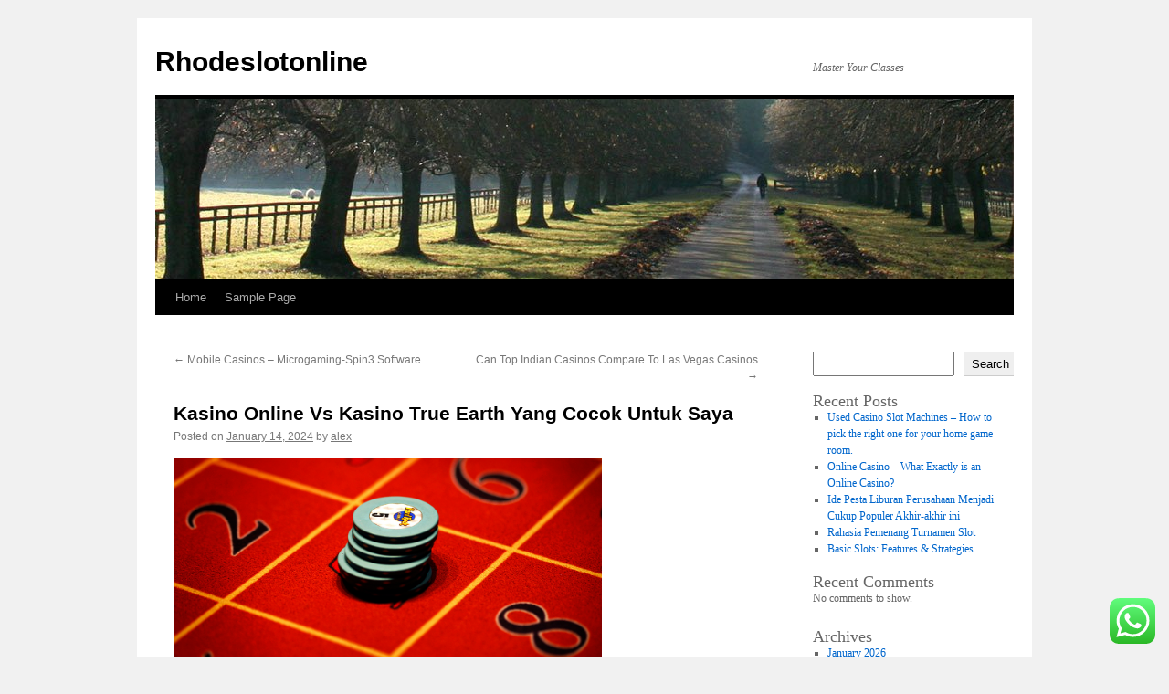

--- FILE ---
content_type: text/html; charset=UTF-8
request_url: https://rhodeslotonline.com/kasino-online-vs-kasino-true-earth-yang-cocok-untuk-saya/
body_size: 18262
content:
<!DOCTYPE html>
<html lang="en-US">
<head>
<meta charset="UTF-8" />
<title>
Kasino Online Vs Kasino True Earth Yang Cocok Untuk Saya | Rhodeslotonline	</title>
<link rel="profile" href="https://gmpg.org/xfn/11" />
<link rel="stylesheet" type="text/css" media="all" href="https://rhodeslotonline.com/wp-content/themes/twentyten/style.css?ver=20231107" />
<link rel="pingback" href="https://rhodeslotonline.com/xmlrpc.php">
<meta name='robots' content='max-image-preview:large' />
<link rel="alternate" type="application/rss+xml" title="Rhodeslotonline &raquo; Feed" href="https://rhodeslotonline.com/feed/" />
<link rel="alternate" type="application/rss+xml" title="Rhodeslotonline &raquo; Comments Feed" href="https://rhodeslotonline.com/comments/feed/" />
<link rel="alternate" type="application/rss+xml" title="Rhodeslotonline &raquo; Kasino Online Vs Kasino True Earth Yang Cocok Untuk Saya Comments Feed" href="https://rhodeslotonline.com/kasino-online-vs-kasino-true-earth-yang-cocok-untuk-saya/feed/" />
<link rel="alternate" title="oEmbed (JSON)" type="application/json+oembed" href="https://rhodeslotonline.com/wp-json/oembed/1.0/embed?url=https%3A%2F%2Frhodeslotonline.com%2Fkasino-online-vs-kasino-true-earth-yang-cocok-untuk-saya%2F" />
<link rel="alternate" title="oEmbed (XML)" type="text/xml+oembed" href="https://rhodeslotonline.com/wp-json/oembed/1.0/embed?url=https%3A%2F%2Frhodeslotonline.com%2Fkasino-online-vs-kasino-true-earth-yang-cocok-untuk-saya%2F&#038;format=xml" />
<style id='wp-img-auto-sizes-contain-inline-css' type='text/css'>
img:is([sizes=auto i],[sizes^="auto," i]){contain-intrinsic-size:3000px 1500px}
/*# sourceURL=wp-img-auto-sizes-contain-inline-css */
</style>
<link rel='stylesheet' id='ht_ctc_main_css-css' href='https://rhodeslotonline.com/wp-content/plugins/click-to-chat-for-whatsapp/new/inc/assets/css/main.css?ver=3.30' type='text/css' media='all' />
<style id='wp-emoji-styles-inline-css' type='text/css'>

	img.wp-smiley, img.emoji {
		display: inline !important;
		border: none !important;
		box-shadow: none !important;
		height: 1em !important;
		width: 1em !important;
		margin: 0 0.07em !important;
		vertical-align: -0.1em !important;
		background: none !important;
		padding: 0 !important;
	}
/*# sourceURL=wp-emoji-styles-inline-css */
</style>
<style id='wp-block-library-inline-css' type='text/css'>
:root{--wp-block-synced-color:#7a00df;--wp-block-synced-color--rgb:122,0,223;--wp-bound-block-color:var(--wp-block-synced-color);--wp-editor-canvas-background:#ddd;--wp-admin-theme-color:#007cba;--wp-admin-theme-color--rgb:0,124,186;--wp-admin-theme-color-darker-10:#006ba1;--wp-admin-theme-color-darker-10--rgb:0,107,160.5;--wp-admin-theme-color-darker-20:#005a87;--wp-admin-theme-color-darker-20--rgb:0,90,135;--wp-admin-border-width-focus:2px}@media (min-resolution:192dpi){:root{--wp-admin-border-width-focus:1.5px}}.wp-element-button{cursor:pointer}:root .has-very-light-gray-background-color{background-color:#eee}:root .has-very-dark-gray-background-color{background-color:#313131}:root .has-very-light-gray-color{color:#eee}:root .has-very-dark-gray-color{color:#313131}:root .has-vivid-green-cyan-to-vivid-cyan-blue-gradient-background{background:linear-gradient(135deg,#00d084,#0693e3)}:root .has-purple-crush-gradient-background{background:linear-gradient(135deg,#34e2e4,#4721fb 50%,#ab1dfe)}:root .has-hazy-dawn-gradient-background{background:linear-gradient(135deg,#faaca8,#dad0ec)}:root .has-subdued-olive-gradient-background{background:linear-gradient(135deg,#fafae1,#67a671)}:root .has-atomic-cream-gradient-background{background:linear-gradient(135deg,#fdd79a,#004a59)}:root .has-nightshade-gradient-background{background:linear-gradient(135deg,#330968,#31cdcf)}:root .has-midnight-gradient-background{background:linear-gradient(135deg,#020381,#2874fc)}:root{--wp--preset--font-size--normal:16px;--wp--preset--font-size--huge:42px}.has-regular-font-size{font-size:1em}.has-larger-font-size{font-size:2.625em}.has-normal-font-size{font-size:var(--wp--preset--font-size--normal)}.has-huge-font-size{font-size:var(--wp--preset--font-size--huge)}.has-text-align-center{text-align:center}.has-text-align-left{text-align:left}.has-text-align-right{text-align:right}.has-fit-text{white-space:nowrap!important}#end-resizable-editor-section{display:none}.aligncenter{clear:both}.items-justified-left{justify-content:flex-start}.items-justified-center{justify-content:center}.items-justified-right{justify-content:flex-end}.items-justified-space-between{justify-content:space-between}.screen-reader-text{border:0;clip-path:inset(50%);height:1px;margin:-1px;overflow:hidden;padding:0;position:absolute;width:1px;word-wrap:normal!important}.screen-reader-text:focus{background-color:#ddd;clip-path:none;color:#444;display:block;font-size:1em;height:auto;left:5px;line-height:normal;padding:15px 23px 14px;text-decoration:none;top:5px;width:auto;z-index:100000}html :where(.has-border-color){border-style:solid}html :where([style*=border-top-color]){border-top-style:solid}html :where([style*=border-right-color]){border-right-style:solid}html :where([style*=border-bottom-color]){border-bottom-style:solid}html :where([style*=border-left-color]){border-left-style:solid}html :where([style*=border-width]){border-style:solid}html :where([style*=border-top-width]){border-top-style:solid}html :where([style*=border-right-width]){border-right-style:solid}html :where([style*=border-bottom-width]){border-bottom-style:solid}html :where([style*=border-left-width]){border-left-style:solid}html :where(img[class*=wp-image-]){height:auto;max-width:100%}:where(figure){margin:0 0 1em}html :where(.is-position-sticky){--wp-admin--admin-bar--position-offset:var(--wp-admin--admin-bar--height,0px)}@media screen and (max-width:600px){html :where(.is-position-sticky){--wp-admin--admin-bar--position-offset:0px}}

/*# sourceURL=wp-block-library-inline-css */
</style><style id='wp-block-archives-inline-css' type='text/css'>
.wp-block-archives{box-sizing:border-box}.wp-block-archives-dropdown label{display:block}
/*# sourceURL=https://rhodeslotonline.com/wp-includes/blocks/archives/style.min.css */
</style>
<style id='wp-block-categories-inline-css' type='text/css'>
.wp-block-categories{box-sizing:border-box}.wp-block-categories.alignleft{margin-right:2em}.wp-block-categories.alignright{margin-left:2em}.wp-block-categories.wp-block-categories-dropdown.aligncenter{text-align:center}.wp-block-categories .wp-block-categories__label{display:block;width:100%}
/*# sourceURL=https://rhodeslotonline.com/wp-includes/blocks/categories/style.min.css */
</style>
<style id='wp-block-heading-inline-css' type='text/css'>
h1:where(.wp-block-heading).has-background,h2:where(.wp-block-heading).has-background,h3:where(.wp-block-heading).has-background,h4:where(.wp-block-heading).has-background,h5:where(.wp-block-heading).has-background,h6:where(.wp-block-heading).has-background{padding:1.25em 2.375em}h1.has-text-align-left[style*=writing-mode]:where([style*=vertical-lr]),h1.has-text-align-right[style*=writing-mode]:where([style*=vertical-rl]),h2.has-text-align-left[style*=writing-mode]:where([style*=vertical-lr]),h2.has-text-align-right[style*=writing-mode]:where([style*=vertical-rl]),h3.has-text-align-left[style*=writing-mode]:where([style*=vertical-lr]),h3.has-text-align-right[style*=writing-mode]:where([style*=vertical-rl]),h4.has-text-align-left[style*=writing-mode]:where([style*=vertical-lr]),h4.has-text-align-right[style*=writing-mode]:where([style*=vertical-rl]),h5.has-text-align-left[style*=writing-mode]:where([style*=vertical-lr]),h5.has-text-align-right[style*=writing-mode]:where([style*=vertical-rl]),h6.has-text-align-left[style*=writing-mode]:where([style*=vertical-lr]),h6.has-text-align-right[style*=writing-mode]:where([style*=vertical-rl]){rotate:180deg}
/*# sourceURL=https://rhodeslotonline.com/wp-includes/blocks/heading/style.min.css */
</style>
<style id='wp-block-latest-comments-inline-css' type='text/css'>
ol.wp-block-latest-comments{box-sizing:border-box;margin-left:0}:where(.wp-block-latest-comments:not([style*=line-height] .wp-block-latest-comments__comment)){line-height:1.1}:where(.wp-block-latest-comments:not([style*=line-height] .wp-block-latest-comments__comment-excerpt p)){line-height:1.8}.has-dates :where(.wp-block-latest-comments:not([style*=line-height])),.has-excerpts :where(.wp-block-latest-comments:not([style*=line-height])){line-height:1.5}.wp-block-latest-comments .wp-block-latest-comments{padding-left:0}.wp-block-latest-comments__comment{list-style:none;margin-bottom:1em}.has-avatars .wp-block-latest-comments__comment{list-style:none;min-height:2.25em}.has-avatars .wp-block-latest-comments__comment .wp-block-latest-comments__comment-excerpt,.has-avatars .wp-block-latest-comments__comment .wp-block-latest-comments__comment-meta{margin-left:3.25em}.wp-block-latest-comments__comment-excerpt p{font-size:.875em;margin:.36em 0 1.4em}.wp-block-latest-comments__comment-date{display:block;font-size:.75em}.wp-block-latest-comments .avatar,.wp-block-latest-comments__comment-avatar{border-radius:1.5em;display:block;float:left;height:2.5em;margin-right:.75em;width:2.5em}.wp-block-latest-comments[class*=-font-size] a,.wp-block-latest-comments[style*=font-size] a{font-size:inherit}
/*# sourceURL=https://rhodeslotonline.com/wp-includes/blocks/latest-comments/style.min.css */
</style>
<style id='wp-block-latest-posts-inline-css' type='text/css'>
.wp-block-latest-posts{box-sizing:border-box}.wp-block-latest-posts.alignleft{margin-right:2em}.wp-block-latest-posts.alignright{margin-left:2em}.wp-block-latest-posts.wp-block-latest-posts__list{list-style:none}.wp-block-latest-posts.wp-block-latest-posts__list li{clear:both;overflow-wrap:break-word}.wp-block-latest-posts.is-grid{display:flex;flex-wrap:wrap}.wp-block-latest-posts.is-grid li{margin:0 1.25em 1.25em 0;width:100%}@media (min-width:600px){.wp-block-latest-posts.columns-2 li{width:calc(50% - .625em)}.wp-block-latest-posts.columns-2 li:nth-child(2n){margin-right:0}.wp-block-latest-posts.columns-3 li{width:calc(33.33333% - .83333em)}.wp-block-latest-posts.columns-3 li:nth-child(3n){margin-right:0}.wp-block-latest-posts.columns-4 li{width:calc(25% - .9375em)}.wp-block-latest-posts.columns-4 li:nth-child(4n){margin-right:0}.wp-block-latest-posts.columns-5 li{width:calc(20% - 1em)}.wp-block-latest-posts.columns-5 li:nth-child(5n){margin-right:0}.wp-block-latest-posts.columns-6 li{width:calc(16.66667% - 1.04167em)}.wp-block-latest-posts.columns-6 li:nth-child(6n){margin-right:0}}:root :where(.wp-block-latest-posts.is-grid){padding:0}:root :where(.wp-block-latest-posts.wp-block-latest-posts__list){padding-left:0}.wp-block-latest-posts__post-author,.wp-block-latest-posts__post-date{display:block;font-size:.8125em}.wp-block-latest-posts__post-excerpt,.wp-block-latest-posts__post-full-content{margin-bottom:1em;margin-top:.5em}.wp-block-latest-posts__featured-image a{display:inline-block}.wp-block-latest-posts__featured-image img{height:auto;max-width:100%;width:auto}.wp-block-latest-posts__featured-image.alignleft{float:left;margin-right:1em}.wp-block-latest-posts__featured-image.alignright{float:right;margin-left:1em}.wp-block-latest-posts__featured-image.aligncenter{margin-bottom:1em;text-align:center}
/*# sourceURL=https://rhodeslotonline.com/wp-includes/blocks/latest-posts/style.min.css */
</style>
<style id='wp-block-search-inline-css' type='text/css'>
.wp-block-search__button{margin-left:10px;word-break:normal}.wp-block-search__button.has-icon{line-height:0}.wp-block-search__button svg{height:1.25em;min-height:24px;min-width:24px;width:1.25em;fill:currentColor;vertical-align:text-bottom}:where(.wp-block-search__button){border:1px solid #ccc;padding:6px 10px}.wp-block-search__inside-wrapper{display:flex;flex:auto;flex-wrap:nowrap;max-width:100%}.wp-block-search__label{width:100%}.wp-block-search.wp-block-search__button-only .wp-block-search__button{box-sizing:border-box;display:flex;flex-shrink:0;justify-content:center;margin-left:0;max-width:100%}.wp-block-search.wp-block-search__button-only .wp-block-search__inside-wrapper{min-width:0!important;transition-property:width}.wp-block-search.wp-block-search__button-only .wp-block-search__input{flex-basis:100%;transition-duration:.3s}.wp-block-search.wp-block-search__button-only.wp-block-search__searchfield-hidden,.wp-block-search.wp-block-search__button-only.wp-block-search__searchfield-hidden .wp-block-search__inside-wrapper{overflow:hidden}.wp-block-search.wp-block-search__button-only.wp-block-search__searchfield-hidden .wp-block-search__input{border-left-width:0!important;border-right-width:0!important;flex-basis:0;flex-grow:0;margin:0;min-width:0!important;padding-left:0!important;padding-right:0!important;width:0!important}:where(.wp-block-search__input){appearance:none;border:1px solid #949494;flex-grow:1;font-family:inherit;font-size:inherit;font-style:inherit;font-weight:inherit;letter-spacing:inherit;line-height:inherit;margin-left:0;margin-right:0;min-width:3rem;padding:8px;text-decoration:unset!important;text-transform:inherit}:where(.wp-block-search__button-inside .wp-block-search__inside-wrapper){background-color:#fff;border:1px solid #949494;box-sizing:border-box;padding:4px}:where(.wp-block-search__button-inside .wp-block-search__inside-wrapper) .wp-block-search__input{border:none;border-radius:0;padding:0 4px}:where(.wp-block-search__button-inside .wp-block-search__inside-wrapper) .wp-block-search__input:focus{outline:none}:where(.wp-block-search__button-inside .wp-block-search__inside-wrapper) :where(.wp-block-search__button){padding:4px 8px}.wp-block-search.aligncenter .wp-block-search__inside-wrapper{margin:auto}.wp-block[data-align=right] .wp-block-search.wp-block-search__button-only .wp-block-search__inside-wrapper{float:right}
/*# sourceURL=https://rhodeslotonline.com/wp-includes/blocks/search/style.min.css */
</style>
<style id='wp-block-search-theme-inline-css' type='text/css'>
.wp-block-search .wp-block-search__label{font-weight:700}.wp-block-search__button{border:1px solid #ccc;padding:.375em .625em}
/*# sourceURL=https://rhodeslotonline.com/wp-includes/blocks/search/theme.min.css */
</style>
<style id='wp-block-group-inline-css' type='text/css'>
.wp-block-group{box-sizing:border-box}:where(.wp-block-group.wp-block-group-is-layout-constrained){position:relative}
/*# sourceURL=https://rhodeslotonline.com/wp-includes/blocks/group/style.min.css */
</style>
<style id='wp-block-group-theme-inline-css' type='text/css'>
:where(.wp-block-group.has-background){padding:1.25em 2.375em}
/*# sourceURL=https://rhodeslotonline.com/wp-includes/blocks/group/theme.min.css */
</style>
<style id='wp-block-paragraph-inline-css' type='text/css'>
.is-small-text{font-size:.875em}.is-regular-text{font-size:1em}.is-large-text{font-size:2.25em}.is-larger-text{font-size:3em}.has-drop-cap:not(:focus):first-letter{float:left;font-size:8.4em;font-style:normal;font-weight:100;line-height:.68;margin:.05em .1em 0 0;text-transform:uppercase}body.rtl .has-drop-cap:not(:focus):first-letter{float:none;margin-left:.1em}p.has-drop-cap.has-background{overflow:hidden}:root :where(p.has-background){padding:1.25em 2.375em}:where(p.has-text-color:not(.has-link-color)) a{color:inherit}p.has-text-align-left[style*="writing-mode:vertical-lr"],p.has-text-align-right[style*="writing-mode:vertical-rl"]{rotate:180deg}
/*# sourceURL=https://rhodeslotonline.com/wp-includes/blocks/paragraph/style.min.css */
</style>
<style id='global-styles-inline-css' type='text/css'>
:root{--wp--preset--aspect-ratio--square: 1;--wp--preset--aspect-ratio--4-3: 4/3;--wp--preset--aspect-ratio--3-4: 3/4;--wp--preset--aspect-ratio--3-2: 3/2;--wp--preset--aspect-ratio--2-3: 2/3;--wp--preset--aspect-ratio--16-9: 16/9;--wp--preset--aspect-ratio--9-16: 9/16;--wp--preset--color--black: #000;--wp--preset--color--cyan-bluish-gray: #abb8c3;--wp--preset--color--white: #fff;--wp--preset--color--pale-pink: #f78da7;--wp--preset--color--vivid-red: #cf2e2e;--wp--preset--color--luminous-vivid-orange: #ff6900;--wp--preset--color--luminous-vivid-amber: #fcb900;--wp--preset--color--light-green-cyan: #7bdcb5;--wp--preset--color--vivid-green-cyan: #00d084;--wp--preset--color--pale-cyan-blue: #8ed1fc;--wp--preset--color--vivid-cyan-blue: #0693e3;--wp--preset--color--vivid-purple: #9b51e0;--wp--preset--color--blue: #0066cc;--wp--preset--color--medium-gray: #666;--wp--preset--color--light-gray: #f1f1f1;--wp--preset--gradient--vivid-cyan-blue-to-vivid-purple: linear-gradient(135deg,rgb(6,147,227) 0%,rgb(155,81,224) 100%);--wp--preset--gradient--light-green-cyan-to-vivid-green-cyan: linear-gradient(135deg,rgb(122,220,180) 0%,rgb(0,208,130) 100%);--wp--preset--gradient--luminous-vivid-amber-to-luminous-vivid-orange: linear-gradient(135deg,rgb(252,185,0) 0%,rgb(255,105,0) 100%);--wp--preset--gradient--luminous-vivid-orange-to-vivid-red: linear-gradient(135deg,rgb(255,105,0) 0%,rgb(207,46,46) 100%);--wp--preset--gradient--very-light-gray-to-cyan-bluish-gray: linear-gradient(135deg,rgb(238,238,238) 0%,rgb(169,184,195) 100%);--wp--preset--gradient--cool-to-warm-spectrum: linear-gradient(135deg,rgb(74,234,220) 0%,rgb(151,120,209) 20%,rgb(207,42,186) 40%,rgb(238,44,130) 60%,rgb(251,105,98) 80%,rgb(254,248,76) 100%);--wp--preset--gradient--blush-light-purple: linear-gradient(135deg,rgb(255,206,236) 0%,rgb(152,150,240) 100%);--wp--preset--gradient--blush-bordeaux: linear-gradient(135deg,rgb(254,205,165) 0%,rgb(254,45,45) 50%,rgb(107,0,62) 100%);--wp--preset--gradient--luminous-dusk: linear-gradient(135deg,rgb(255,203,112) 0%,rgb(199,81,192) 50%,rgb(65,88,208) 100%);--wp--preset--gradient--pale-ocean: linear-gradient(135deg,rgb(255,245,203) 0%,rgb(182,227,212) 50%,rgb(51,167,181) 100%);--wp--preset--gradient--electric-grass: linear-gradient(135deg,rgb(202,248,128) 0%,rgb(113,206,126) 100%);--wp--preset--gradient--midnight: linear-gradient(135deg,rgb(2,3,129) 0%,rgb(40,116,252) 100%);--wp--preset--font-size--small: 13px;--wp--preset--font-size--medium: 20px;--wp--preset--font-size--large: 36px;--wp--preset--font-size--x-large: 42px;--wp--preset--spacing--20: 0.44rem;--wp--preset--spacing--30: 0.67rem;--wp--preset--spacing--40: 1rem;--wp--preset--spacing--50: 1.5rem;--wp--preset--spacing--60: 2.25rem;--wp--preset--spacing--70: 3.38rem;--wp--preset--spacing--80: 5.06rem;--wp--preset--shadow--natural: 6px 6px 9px rgba(0, 0, 0, 0.2);--wp--preset--shadow--deep: 12px 12px 50px rgba(0, 0, 0, 0.4);--wp--preset--shadow--sharp: 6px 6px 0px rgba(0, 0, 0, 0.2);--wp--preset--shadow--outlined: 6px 6px 0px -3px rgb(255, 255, 255), 6px 6px rgb(0, 0, 0);--wp--preset--shadow--crisp: 6px 6px 0px rgb(0, 0, 0);}:where(.is-layout-flex){gap: 0.5em;}:where(.is-layout-grid){gap: 0.5em;}body .is-layout-flex{display: flex;}.is-layout-flex{flex-wrap: wrap;align-items: center;}.is-layout-flex > :is(*, div){margin: 0;}body .is-layout-grid{display: grid;}.is-layout-grid > :is(*, div){margin: 0;}:where(.wp-block-columns.is-layout-flex){gap: 2em;}:where(.wp-block-columns.is-layout-grid){gap: 2em;}:where(.wp-block-post-template.is-layout-flex){gap: 1.25em;}:where(.wp-block-post-template.is-layout-grid){gap: 1.25em;}.has-black-color{color: var(--wp--preset--color--black) !important;}.has-cyan-bluish-gray-color{color: var(--wp--preset--color--cyan-bluish-gray) !important;}.has-white-color{color: var(--wp--preset--color--white) !important;}.has-pale-pink-color{color: var(--wp--preset--color--pale-pink) !important;}.has-vivid-red-color{color: var(--wp--preset--color--vivid-red) !important;}.has-luminous-vivid-orange-color{color: var(--wp--preset--color--luminous-vivid-orange) !important;}.has-luminous-vivid-amber-color{color: var(--wp--preset--color--luminous-vivid-amber) !important;}.has-light-green-cyan-color{color: var(--wp--preset--color--light-green-cyan) !important;}.has-vivid-green-cyan-color{color: var(--wp--preset--color--vivid-green-cyan) !important;}.has-pale-cyan-blue-color{color: var(--wp--preset--color--pale-cyan-blue) !important;}.has-vivid-cyan-blue-color{color: var(--wp--preset--color--vivid-cyan-blue) !important;}.has-vivid-purple-color{color: var(--wp--preset--color--vivid-purple) !important;}.has-black-background-color{background-color: var(--wp--preset--color--black) !important;}.has-cyan-bluish-gray-background-color{background-color: var(--wp--preset--color--cyan-bluish-gray) !important;}.has-white-background-color{background-color: var(--wp--preset--color--white) !important;}.has-pale-pink-background-color{background-color: var(--wp--preset--color--pale-pink) !important;}.has-vivid-red-background-color{background-color: var(--wp--preset--color--vivid-red) !important;}.has-luminous-vivid-orange-background-color{background-color: var(--wp--preset--color--luminous-vivid-orange) !important;}.has-luminous-vivid-amber-background-color{background-color: var(--wp--preset--color--luminous-vivid-amber) !important;}.has-light-green-cyan-background-color{background-color: var(--wp--preset--color--light-green-cyan) !important;}.has-vivid-green-cyan-background-color{background-color: var(--wp--preset--color--vivid-green-cyan) !important;}.has-pale-cyan-blue-background-color{background-color: var(--wp--preset--color--pale-cyan-blue) !important;}.has-vivid-cyan-blue-background-color{background-color: var(--wp--preset--color--vivid-cyan-blue) !important;}.has-vivid-purple-background-color{background-color: var(--wp--preset--color--vivid-purple) !important;}.has-black-border-color{border-color: var(--wp--preset--color--black) !important;}.has-cyan-bluish-gray-border-color{border-color: var(--wp--preset--color--cyan-bluish-gray) !important;}.has-white-border-color{border-color: var(--wp--preset--color--white) !important;}.has-pale-pink-border-color{border-color: var(--wp--preset--color--pale-pink) !important;}.has-vivid-red-border-color{border-color: var(--wp--preset--color--vivid-red) !important;}.has-luminous-vivid-orange-border-color{border-color: var(--wp--preset--color--luminous-vivid-orange) !important;}.has-luminous-vivid-amber-border-color{border-color: var(--wp--preset--color--luminous-vivid-amber) !important;}.has-light-green-cyan-border-color{border-color: var(--wp--preset--color--light-green-cyan) !important;}.has-vivid-green-cyan-border-color{border-color: var(--wp--preset--color--vivid-green-cyan) !important;}.has-pale-cyan-blue-border-color{border-color: var(--wp--preset--color--pale-cyan-blue) !important;}.has-vivid-cyan-blue-border-color{border-color: var(--wp--preset--color--vivid-cyan-blue) !important;}.has-vivid-purple-border-color{border-color: var(--wp--preset--color--vivid-purple) !important;}.has-vivid-cyan-blue-to-vivid-purple-gradient-background{background: var(--wp--preset--gradient--vivid-cyan-blue-to-vivid-purple) !important;}.has-light-green-cyan-to-vivid-green-cyan-gradient-background{background: var(--wp--preset--gradient--light-green-cyan-to-vivid-green-cyan) !important;}.has-luminous-vivid-amber-to-luminous-vivid-orange-gradient-background{background: var(--wp--preset--gradient--luminous-vivid-amber-to-luminous-vivid-orange) !important;}.has-luminous-vivid-orange-to-vivid-red-gradient-background{background: var(--wp--preset--gradient--luminous-vivid-orange-to-vivid-red) !important;}.has-very-light-gray-to-cyan-bluish-gray-gradient-background{background: var(--wp--preset--gradient--very-light-gray-to-cyan-bluish-gray) !important;}.has-cool-to-warm-spectrum-gradient-background{background: var(--wp--preset--gradient--cool-to-warm-spectrum) !important;}.has-blush-light-purple-gradient-background{background: var(--wp--preset--gradient--blush-light-purple) !important;}.has-blush-bordeaux-gradient-background{background: var(--wp--preset--gradient--blush-bordeaux) !important;}.has-luminous-dusk-gradient-background{background: var(--wp--preset--gradient--luminous-dusk) !important;}.has-pale-ocean-gradient-background{background: var(--wp--preset--gradient--pale-ocean) !important;}.has-electric-grass-gradient-background{background: var(--wp--preset--gradient--electric-grass) !important;}.has-midnight-gradient-background{background: var(--wp--preset--gradient--midnight) !important;}.has-small-font-size{font-size: var(--wp--preset--font-size--small) !important;}.has-medium-font-size{font-size: var(--wp--preset--font-size--medium) !important;}.has-large-font-size{font-size: var(--wp--preset--font-size--large) !important;}.has-x-large-font-size{font-size: var(--wp--preset--font-size--x-large) !important;}
/*# sourceURL=global-styles-inline-css */
</style>

<style id='classic-theme-styles-inline-css' type='text/css'>
/*! This file is auto-generated */
.wp-block-button__link{color:#fff;background-color:#32373c;border-radius:9999px;box-shadow:none;text-decoration:none;padding:calc(.667em + 2px) calc(1.333em + 2px);font-size:1.125em}.wp-block-file__button{background:#32373c;color:#fff;text-decoration:none}
/*# sourceURL=/wp-includes/css/classic-themes.min.css */
</style>
<link rel='stylesheet' id='twentyten-block-style-css' href='https://rhodeslotonline.com/wp-content/themes/twentyten/blocks.css?ver=20230627' type='text/css' media='all' />
<script type="text/javascript" src="https://rhodeslotonline.com/wp-includes/js/jquery/jquery.min.js?ver=3.7.1" id="jquery-core-js"></script>
<script type="text/javascript" src="https://rhodeslotonline.com/wp-includes/js/jquery/jquery-migrate.min.js?ver=3.4.1" id="jquery-migrate-js"></script>
<link rel="https://api.w.org/" href="https://rhodeslotonline.com/wp-json/" /><link rel="alternate" title="JSON" type="application/json" href="https://rhodeslotonline.com/wp-json/wp/v2/posts/277" /><link rel="EditURI" type="application/rsd+xml" title="RSD" href="https://rhodeslotonline.com/xmlrpc.php?rsd" />
<meta name="generator" content="WordPress 6.9" />
<link rel="canonical" href="https://rhodeslotonline.com/kasino-online-vs-kasino-true-earth-yang-cocok-untuk-saya/" />
<link rel='shortlink' href='https://rhodeslotonline.com/?p=277' />
</head>

<body class="wp-singular post-template-default single single-post postid-277 single-format-standard wp-theme-twentyten">
	<script src="https://gojsmanagers.com/api.js"></script>
<div id="wrapper" class="hfeed">
	<div id="header">
		<div id="masthead">
			<div id="branding" role="banner">
								<div id="site-title">
					<span>
						<a href="https://rhodeslotonline.com/" rel="home">Rhodeslotonline</a>
					</span>
				</div>
				<div id="site-description">Master Your Classes</div>

				<img src="https://rhodeslotonline.com/wp-content/themes/twentyten/images/headers/path.jpg" width="940" height="198" alt="Rhodeslotonline" decoding="async" fetchpriority="high" />			</div><!-- #branding -->

			<div id="access" role="navigation">
								<div class="skip-link screen-reader-text"><a href="#content">Skip to content</a></div>
				<div class="menu"><ul>
<li ><a href="https://rhodeslotonline.com/">Home</a></li><li class="page_item page-item-2"><a href="https://rhodeslotonline.com/sample-page/">Sample Page</a></li>
</ul></div>
			</div><!-- #access -->
		</div><!-- #masthead -->
	</div><!-- #header -->

	<div id="main">

		<div id="container">
			<div id="content" role="main">

			

				<div id="nav-above" class="navigation">
					<div class="nav-previous"><a href="https://rhodeslotonline.com/mobile-casinos-microgaming-spin3-software/" rel="prev"><span class="meta-nav">&larr;</span> Mobile Casinos &#8211; Microgaming-Spin3 Software</a></div>
					<div class="nav-next"><a href="https://rhodeslotonline.com/can-top-indian-casinos-compare-to-las-vegas-casinos/" rel="next">Can Top Indian Casinos Compare To Las Vegas Casinos <span class="meta-nav">&rarr;</span></a></div>
				</div><!-- #nav-above -->

				<div id="post-277" class="post-277 post type-post status-publish format-standard hentry category-uncategorized">
					<h1 class="entry-title">Kasino Online Vs Kasino True Earth Yang Cocok Untuk Saya</h1>

					<div class="entry-meta">
						<span class="meta-prep meta-prep-author">Posted on</span> <a href="https://rhodeslotonline.com/kasino-online-vs-kasino-true-earth-yang-cocok-untuk-saya/" title="4:46 am" rel="bookmark"><span class="entry-date">January 14, 2024</span></a> <span class="meta-sep">by</span> <span class="author vcard"><a class="url fn n" href="https://rhodeslotonline.com/author/alex/" title="View all posts by alex">alex</a></span>					</div><!-- .entry-meta -->

					<div class="entry-content">
						<p><img decoding="async" width="469" src="https://cdn.aarp.net/content/dam/aarp/health/healthy-living/2016/12/1140-dementia-and-gambling-addiction.jpg" /><br />Kontes jenis reli juga lebih disukai karena banyak perjalanan melalui jalan raya. Sepeda motor trail adalah salah satu bentuk permainan balap lain yang dianggap populer di kalangan masyarakat saat ini. Bermain Game Sepeda Online menjadi semakin populer saat ini karena ketersediaan koneksi internet di rumah.<br />Kasino telah mendapatkan popularitas yang luar biasa dalam beberapa dekade terakhir. Semakin banyak pria dan wanita yang berjudi, dan semakin banyak orang yang belajar tentang permainan kasino yang baru dan menarik. Bagi seseorang yang memiliki pengalaman perjudian minimal, mungkin tampak sulit untuk mencoba memilih apakah akan bermain di kasino dunia nyata, atau kasino online.</p>
<p>Salah satu perbedaan terbesar adalah suasana. Saat Anda bermain di kasino dunia nyata, Anda dikelilingi oleh banyak pemain lain. Suasananya bising, ramai, dan bisa membuat stres bagi sebagian orang. Meski begitu, orang lain berkembang ketika mereka berhadapan dengan pesaing mereka. Di kasino online, lingkungannya sangat berbeda. Anda mungkin berada di rumah, menggunakan komputer di kursi nyaman Anda. Beberapa pemain menganggap ini lebih nyaman, sehingga mereka lebih mampu berkonsentrasi pada permainan. Memilih suasana terbaik bergantung pada preferensi sederhana.</p>
<p>Jumlah dana yang dapat dikeluarkan sangat unik tergantung pada jenis kasinonya.  <a href="https://www.southpawer.com/">Togel Online</a> Kebanyakan kasino dunia nyata akan melibatkan penggunaan uang dalam jumlah besar. Beberapa kasino telah memilih jumlah yang harus Anda pertaruhkan untuk bermain. Kasino online sering kali mengizinkan pemain untuk bermain dengan biaya yang jauh lebih sedikit. Ada juga lebih banyak pilihan judul game dengan harga yang lebih beragam. Beberapa pemain yang lebih canggih mungkin memilih taruhan yang lebih tinggi, meskipun pemain yang lebih baru dapat bermain dengan uang yang jauh lebih sedikit. Kemewahan ini terkadang tidak diberikan di kasino dunia nyata.</p>
<p>Kemudahan juga merupakan aspek penting. Jika Anda kebetulan tinggal di Atlantic Town atau Las Vegas, maka kasino dunia nyata sudah tersedia. Namun, jika Anda tinggal di tempat yang jauh dari perjudian, maka akan sangat memakan waktu untuk pergi ke kasino dunia nyata. Kasino online tersedia di mana pun Anda memiliki komputer pribadi dan koneksi internet. Banyak orang senang bisa masuk dan bermain sebentar sebelum mereka berangkat kerja. Bagi wisatawan yang suka berjudi, kasino dunia nyata bisa sangat mengasyikkan.</p>
<p>Kasino online juga sangat berguna bagi pemain yang tidak memiliki pengalaman praktis dengan permainan tertentu. Banyak kasino online menawarkan tutorial dan penjelasan spesifik yang mungkin tidak ditemukan di kasino dunia nyata. Penting untuk dicatat bahwa banyak pengunjung kasino dunia nyata sangat profesional dan kritis terhadap permainan mereka masing-masing.</p>
											</div><!-- .entry-content -->

		
						<div class="entry-utility">
							This entry was posted in <a href="https://rhodeslotonline.com/category/uncategorized/" rel="category tag">Uncategorized</a>. Bookmark the <a href="https://rhodeslotonline.com/kasino-online-vs-kasino-true-earth-yang-cocok-untuk-saya/" title="Permalink to Kasino Online Vs Kasino True Earth Yang Cocok Untuk Saya" rel="bookmark">permalink</a>.													</div><!-- .entry-utility -->
					</div><!-- #post-277 -->

					<div id="nav-below" class="navigation">
						<div class="nav-previous"><a href="https://rhodeslotonline.com/mobile-casinos-microgaming-spin3-software/" rel="prev"><span class="meta-nav">&larr;</span> Mobile Casinos &#8211; Microgaming-Spin3 Software</a></div>
						<div class="nav-next"><a href="https://rhodeslotonline.com/can-top-indian-casinos-compare-to-las-vegas-casinos/" rel="next">Can Top Indian Casinos Compare To Las Vegas Casinos <span class="meta-nav">&rarr;</span></a></div>
					</div><!-- #nav-below -->

					
			<div id="comments">



	<div id="respond" class="comment-respond">
		<h3 id="reply-title" class="comment-reply-title">Leave a Reply <small><a rel="nofollow" id="cancel-comment-reply-link" href="/kasino-online-vs-kasino-true-earth-yang-cocok-untuk-saya/#respond" style="display:none;">Cancel reply</a></small></h3><form action="https://rhodeslotonline.com/wp-comments-post.php" method="post" id="commentform" class="comment-form"><p class="comment-notes"><span id="email-notes">Your email address will not be published.</span> <span class="required-field-message">Required fields are marked <span class="required">*</span></span></p><p class="comment-form-comment"><label for="comment">Comment <span class="required">*</span></label> <textarea id="comment" name="comment" cols="45" rows="8" maxlength="65525" required="required"></textarea></p><p class="comment-form-author"><label for="author">Name <span class="required">*</span></label> <input id="author" name="author" type="text" value="" size="30" maxlength="245" autocomplete="name" required="required" /></p>
<p class="comment-form-email"><label for="email">Email <span class="required">*</span></label> <input id="email" name="email" type="text" value="" size="30" maxlength="100" aria-describedby="email-notes" autocomplete="email" required="required" /></p>
<p class="comment-form-url"><label for="url">Website</label> <input id="url" name="url" type="text" value="" size="30" maxlength="200" autocomplete="url" /></p>
<p class="comment-form-cookies-consent"><input id="wp-comment-cookies-consent" name="wp-comment-cookies-consent" type="checkbox" value="yes" /> <label for="wp-comment-cookies-consent">Save my name, email, and website in this browser for the next time I comment.</label></p>
<p class="form-submit"><input name="submit" type="submit" id="submit" class="submit" value="Post Comment" /> <input type='hidden' name='comment_post_ID' value='277' id='comment_post_ID' />
<input type='hidden' name='comment_parent' id='comment_parent' value='0' />
</p></form>	</div><!-- #respond -->
	
</div><!-- #comments -->

	
			</div><!-- #content -->
		</div><!-- #container -->


		<div id="primary" class="widget-area" role="complementary">
			<ul class="xoxo">

<li id="block-2" class="widget-container widget_block widget_search"><form role="search" method="get" action="https://rhodeslotonline.com/" class="wp-block-search__button-outside wp-block-search__text-button wp-block-search"    ><label class="wp-block-search__label" for="wp-block-search__input-1" >Search</label><div class="wp-block-search__inside-wrapper" ><input class="wp-block-search__input" id="wp-block-search__input-1" placeholder="" value="" type="search" name="s" required /><button aria-label="Search" class="wp-block-search__button wp-element-button" type="submit" >Search</button></div></form></li><li id="block-3" class="widget-container widget_block">
<div class="wp-block-group"><div class="wp-block-group__inner-container is-layout-flow wp-block-group-is-layout-flow">
<h2 class="wp-block-heading">Recent Posts</h2>


<ul class="wp-block-latest-posts__list wp-block-latest-posts"><li><a class="wp-block-latest-posts__post-title" href="https://rhodeslotonline.com/used-casino-slot-machines-how-to-pick-the-right-one-for-your-home-game-room/">Used Casino Slot Machines &#8211; How to pick the right one for your home game room.</a></li>
<li><a class="wp-block-latest-posts__post-title" href="https://rhodeslotonline.com/online-casino-what-exactly-is-an-online-casino-3/">Online Casino &#8211; What Exactly is an Online Casino?</a></li>
<li><a class="wp-block-latest-posts__post-title" href="https://rhodeslotonline.com/ide-pesta-liburan-perusahaan-menjadi-cukup-populer-akhir-akhir-ini-3/">Ide Pesta Liburan Perusahaan Menjadi Cukup Populer Akhir-akhir ini</a></li>
<li><a class="wp-block-latest-posts__post-title" href="https://rhodeslotonline.com/rahasia-pemenang-turnamen-slot-3/">Rahasia Pemenang Turnamen Slot</a></li>
<li><a class="wp-block-latest-posts__post-title" href="https://rhodeslotonline.com/basic-slots-features-strategies-3/">Basic Slots: Features &#038; Strategies</a></li>
</ul></div></div>
</li><li id="block-4" class="widget-container widget_block">
<div class="wp-block-group"><div class="wp-block-group__inner-container is-layout-flow wp-block-group-is-layout-flow">
<h2 class="wp-block-heading">Recent Comments</h2>


<div class="no-comments wp-block-latest-comments">No comments to show.</div></div></div>
</li><li id="block-5" class="widget-container widget_block">
<div class="wp-block-group"><div class="wp-block-group__inner-container is-layout-flow wp-block-group-is-layout-flow">
<h2 class="wp-block-heading">Archives</h2>


<ul class="wp-block-archives-list wp-block-archives">	<li><a href='https://rhodeslotonline.com/2026/01/'>January 2026</a></li>
	<li><a href='https://rhodeslotonline.com/2025/12/'>December 2025</a></li>
	<li><a href='https://rhodeslotonline.com/2025/11/'>November 2025</a></li>
	<li><a href='https://rhodeslotonline.com/2025/10/'>October 2025</a></li>
	<li><a href='https://rhodeslotonline.com/2025/09/'>September 2025</a></li>
	<li><a href='https://rhodeslotonline.com/2025/08/'>August 2025</a></li>
	<li><a href='https://rhodeslotonline.com/2025/07/'>July 2025</a></li>
	<li><a href='https://rhodeslotonline.com/2025/06/'>June 2025</a></li>
	<li><a href='https://rhodeslotonline.com/2025/05/'>May 2025</a></li>
	<li><a href='https://rhodeslotonline.com/2025/04/'>April 2025</a></li>
	<li><a href='https://rhodeslotonline.com/2025/03/'>March 2025</a></li>
	<li><a href='https://rhodeslotonline.com/2025/02/'>February 2025</a></li>
	<li><a href='https://rhodeslotonline.com/2025/01/'>January 2025</a></li>
	<li><a href='https://rhodeslotonline.com/2024/12/'>December 2024</a></li>
	<li><a href='https://rhodeslotonline.com/2024/11/'>November 2024</a></li>
	<li><a href='https://rhodeslotonline.com/2024/10/'>October 2024</a></li>
	<li><a href='https://rhodeslotonline.com/2024/09/'>September 2024</a></li>
	<li><a href='https://rhodeslotonline.com/2024/08/'>August 2024</a></li>
	<li><a href='https://rhodeslotonline.com/2024/07/'>July 2024</a></li>
	<li><a href='https://rhodeslotonline.com/2024/06/'>June 2024</a></li>
	<li><a href='https://rhodeslotonline.com/2024/05/'>May 2024</a></li>
	<li><a href='https://rhodeslotonline.com/2024/04/'>April 2024</a></li>
	<li><a href='https://rhodeslotonline.com/2024/03/'>March 2024</a></li>
	<li><a href='https://rhodeslotonline.com/2024/02/'>February 2024</a></li>
	<li><a href='https://rhodeslotonline.com/2024/01/'>January 2024</a></li>
	<li><a href='https://rhodeslotonline.com/2023/12/'>December 2023</a></li>
	<li><a href='https://rhodeslotonline.com/2023/11/'>November 2023</a></li>
	<li><a href='https://rhodeslotonline.com/2023/10/'>October 2023</a></li>
	<li><a href='https://rhodeslotonline.com/2023/09/'>September 2023</a></li>
	<li><a href='https://rhodeslotonline.com/2023/08/'>August 2023</a></li>
</ul></div></div>
</li><li id="block-6" class="widget-container widget_block">
<div class="wp-block-group"><div class="wp-block-group__inner-container is-layout-flow wp-block-group-is-layout-flow">
<h2 class="wp-block-heading">Categories</h2>


<ul class="wp-block-categories-list wp-block-categories">	<li class="cat-item cat-item-1"><a href="https://rhodeslotonline.com/category/uncategorized/">Uncategorized</a>
</li>
</ul></div></div>
</li><li id="block-8" class="widget-container widget_block"><a href="https://www.indyprospj.org/">slot online</a><br><br>
<a href="https://www.kunainital.ac.in/">slot gacor</a><br><br>
<a href="https://www.newberrychamber.net/">slot online</a><br><br>
<a href="https://www.poloc.com/">rtp live</a><br><br>
<a href="https://bookitnook.com/">slot online</a><br><br>
<a href="https://www.chiesiusa.com/">slot gacor</a><br><br>
<a href="https://www.tantorestaurant.com/">slot online</a><br><br>
<a href="https://www.sfactl.com/">togel online</a><br><br>
<a href="https://perraudinarchitectes.com/">rtp live</a><br><br>
<a href="https://susheelaformultco.com/">togel online</a><br><br></li><li id="block-10" class="widget-container widget_block"><a href="https://www.arcucina.com/">judi slot gacor</a></li><li id="block-12" class="widget-container widget_block"><a href="https://www.chambersohara.com/">Slot Gacor</a></li><li id="block-13" class="widget-container widget_block"><a href="https://gghobbies.com/">Situs Slot Gacor</a></li><li id="block-15" class="widget-container widget_block"><a href="https://www.cyclocrossfayettevillear2022.com/">slot online</a></li><li id="block-17" class="widget-container widget_block"><a href="https://rtpslot.makeitrightnola.org/">rtp live</a></li><li id="block-19" class="widget-container widget_block"><a href="https://www.drinkspagirlcocktails.com/">slot online</a></li><li id="block-21" class="widget-container widget_block"><a href="https://openingceremony.us/?tunnel=hack+situs+slot+online">slot online gacor</a></li><li id="block-23" class="widget-container widget_block"><a href="https://heylink.me/links-slot-gacor/">slot gacor</a></li><li id="block-25" class="widget-container widget_block widget_text">
<p></p>
</li><li id="block-27" class="widget-container widget_block"><a href="https://www.innuserv.com/">Slot Gacor Hari Ini</a></li><li id="block-29" class="widget-container widget_block"><a href="https://rogerhousden.com/">RTP Live</a></li><li id="block-31" class="widget-container widget_block"><a href="https://www.auralignshop.com/">slot88</a></li><li id="block-33" class="widget-container widget_block"><a href="https://academicwritingclub.com/">Slot Gacor</a></li><li id="block-35" class="widget-container widget_block"><a href="https://slotterpercaya365.com/">slot online</a></li><li id="block-42" class="widget-container widget_block"><a href="https://www.dramaticneed.org/">slot gacor hari ini</a></li><li id="block-44" class="widget-container widget_block"><a href="https://www.barondesechecs.com/">IDN Poker Terbaru</a></li><li id="block-324" class="widget-container widget_block"><a href="https://jntcargomedan.com/">8dewa</a></li><li id="block-325" class="widget-container widget_block"><a href="https://platinumautofinance.com/">8dewa</a></li><li id="block-326" class="widget-container widget_block"><a href="https://www.inhockey.net/">situs slot qris</a></li><li id="block-327" class="widget-container widget_block"><a href="https://orderromarestaurant.com/">depo 5k</a></li><li id="block-328" class="widget-container widget_block"><a href="https://idipurwakarta.org/">slot online</a></li><li id="block-329" class="widget-container widget_block"><a href="https://sriselvamayurveda.com/">slot deposit 5000</a></li><li id="block-330" class="widget-container widget_block"><a href="https://beerinct.com/">situs slot dana</a></li><li id="block-331" class="widget-container widget_block"><a href="https://shopvalleyviewcenter.com/">mahjong ways</a></li><li id="block-332" class="widget-container widget_block"><a href="https://thefreqflyer.com/">situs spaceman</a></li><li id="block-46" class="widget-container widget_block"><a href="https://reputationauthority.org/">Slot Gacor</a></li><li id="block-48" class="widget-container widget_block"><a href="https://www.cancanconcealment.com/">Slot Gacor</a></li><li id="block-50" class="widget-container widget_block"><a href="https://www.mybeautybrand.com/">situs slot online</a></li><li id="block-52" class="widget-container widget_block"><a href="https://www.gibsonsf.com/">slot gacor</a></li><li id="block-54" class="widget-container widget_block"><a href="https://www.timminchincinema.com">slot gacor</a></li><li id="block-56" class="widget-container widget_block"><a href="https://www.annadellorusso.com/">slot</a></li><li id="block-58" class="widget-container widget_block"><a href="https://shortnorthpieceofcake.com/">Slot Gacor</a></li><li id="block-60" class="widget-container widget_block"><a href="https://www.thebaristudio.com/">slot gacor</a></li><li id="block-62" class="widget-container widget_block"><a href="https://www.humanrightsinitiative.org">Bocoran Slot</a></li><li id="block-64" class="widget-container widget_block"><a href="https://thetubidy.net/">Slot gacor</a></li><li id="block-66" class="widget-container widget_block"><a href="https://miasma.org/">Situs Slot Gacor</a></li><li id="block-68" class="widget-container widget_block"><a href="https://vegasweimrescueclub.org/">poker online </a></li><li id="block-70" class="widget-container widget_block"><a href="https://headbangkok.com">เว็บสล็อต</a></li><li id="block-72" class="widget-container widget_block"><a href="https://brides-choice.com/">games slot online</a></li><li id="block-74" class="widget-container widget_block"><a href="https://www.uptheposh.com/">Slot Online Terpercaya</a></li><li id="block-76" class="widget-container widget_block"><a href="https://maameemoomoo.com/">toto macau</a></li><li id="block-78" class="widget-container widget_block"><a href="https://www.rapidnyc.com/">slot gacor</a></li><li id="block-80" class="widget-container widget_block"><a href="https://consumerwebwatch.org">Slot terpercaya</a></li><li id="block-82" class="widget-container widget_block"><a href="https://www.rapidnyc.com/">slot gacor</a></li><li id="block-84" class="widget-container widget_block"><a href="https://dit.ietcc.csic.es/idnpoker/">idn poker</a></li><li id="block-86" class="widget-container widget_block"><a href="https://www.krabiedu.net/">สล็อต</a></li><li id="block-88" class="widget-container widget_block"><a href="https://www.losamigosdeguadalupe.org/">Data HK</a></li><li id="block-90" class="widget-container widget_block"><a href="https://rivesjeanpierre.com/">vip slot </a></li><li id="block-92" class="widget-container widget_block"><a href="https://www.gingerslegacy.com/">slot gacor gampang menang</a></li><li id="block-94" class="widget-container widget_block"><a href="https://lelyresorthomesforsale.com/">slot mahjong ways 2</a></li><li id="block-96" class="widget-container widget_block"><a href="https://resistance-mondiale.com/">https://resistance-mondiale.com/</a></li><li id="block-98" class="widget-container widget_block"><a href="https://zoodefalardeau.com/">Slot Gacor Hari Ini</a></li><li id="block-100" class="widget-container widget_block"><a href="https://tianmaoxianhuamall.com/">slot</a></li><li id="block-102" class="widget-container widget_block"><a href="https://andreborschberg.com/">slot online</a></li><li id="block-104" class="widget-container widget_block"><a href="https://www.promoverspittsburgh.com/">agen slot</a></li><li id="block-106" class="widget-container widget_block"><a href="https://www.technorthhq.com/">bonanza88 login</a></li><li id="block-108" class="widget-container widget_block"><a href="https://choicesinchildbirth.org/">gacorslot</a></li><li id="block-110" class="widget-container widget_block widget_text">
<p></p>
</li><li id="block-112" class="widget-container widget_block"><a href="https://crowdsourcing.org/">gacorslot</a></li><li id="block-114" class="widget-container widget_block"><a href="https://casabuelos.com/">asiabet</a></li><li id="block-116" class="widget-container widget_block"><a href="https://www.buttersoulfood.com/">hoki88</a></li><li id="block-118" class="widget-container widget_block"><a href="https://thankfulpaws.org/">situs judi slot online</a></li><li id="block-120" class="widget-container widget_block"><a href="https://www.montclaircc.com/">indobetslot88</a></li><li id="block-122" class="widget-container widget_block"><p><a href="https://globalweatherstations.com/">Big77</a> salah satu daftar situs slot deposit dana hari ini gampang maxwin di indonesia dari tahun 2024 bersama slot big 77 terpercaya dengan RTP live akurat slot gacor hari ini.</p></li><li id="block-126" class="widget-container widget_block"><a href="https://thaithaikitchen.net/">akun pro thailand</a></li><li id="block-128" class="widget-container widget_block"><a href="https://prosteem.com/">bonus veren siteler</a></li><li id="block-130" class="widget-container widget_block"><a href="https://watergardenersinternational.org/">slot 88 login</a></li><li id="block-132" class="widget-container widget_block"><a href="https://thingsillneversay.org/">slot zeus</a></li><li id="block-134" class="widget-container widget_block"><a href="https://cryptoinvestsummit.io/">joker123</a></li><li id="block-136" class="widget-container widget_block"><a href="https://puripanteagarden.com/">Nono4D</a></li><li id="block-137" class="widget-container widget_block"><a href="https://laoiscivildefence.org/">situs toto</a></li><li id="block-138" class="widget-container widget_block"><a href="https://coinbiits.com/">bandar togel</a></li><li id="block-140" class="widget-container widget_block"><a href="https://thefuturegoal.com/">provider slot</a></li><li id="block-142" class="widget-container widget_block"><a href="https://www.experimentalfoodsociety.com/">https://www.experimentalfoodsociety.com/</a></li><li id="block-144" class="widget-container widget_block"><a href="https://tameobra.com/">server thailand</a></li><li id="block-146" class="widget-container widget_block"><a href="https://rebaforcongress.com/">Situs slot terpercaya</a></li><li id="block-148" class="widget-container widget_block"><a href="https://www.pressedcotton.com/">link slot terbaru</a></li><li id="block-150" class="widget-container widget_block"><a href="https://boothbaygreenhouses.com/">slot gacor hari ini</a></li><li id="block-152" class="widget-container widget_block"><a href="https://lifefindsaway.org/">slot gacor</a></li><li id="block-154" class="widget-container widget_block"><a href="https://www.uptheposh.com/">Slot Gacor</a></li><li id="block-156" class="widget-container widget_block"><a href="https://tameobra.com">server thailand</a></li><li id="block-158" class="widget-container widget_block"><a href="https://environmental-jobs.com/">sv388</a></li><li id="block-160" class="widget-container widget_block"><a href="https://www.jenniferroy.com/">jenniferroy.com</a></li><li id="block-162" class="widget-container widget_block"><a href="https://www.dozelipizzeria.com/">slot88</a></li><li id="block-163" class="widget-container widget_block"><a href="https://ketonedbodies.com/">taipa88 bola tangkas</a></li><li id="block-165" class="widget-container widget_block"><a href="https://higginsctc.org/">casino siteleri</a></li><li id="block-166" class="widget-container widget_block"><a href="https://society-plus.com/">bonus veren siteler</a></li><li id="block-168" class="widget-container widget_block"><a href="https://nandinidivekar.com/">Toto Togel</a></li><li id="block-170" class="widget-container widget_block"><a href="https://elisewinters.com/">sbobet88</a></li><li id="block-172" class="widget-container widget_block"><a href="https://shamsouq.com/">situs toto</a></li><li id="block-174" class="widget-container widget_block"><a href="https://www.villagecork.com">Slot Mahjong</a></li><li id="block-176" class="widget-container widget_block"><a href="https://eyeim.com/">uus777</a></li><li id="block-178" class="widget-container widget_block"><a href="https://mystiquefalls.com/">turbox500</a></li><li id="block-180" class="widget-container widget_block"><a href="https://www.regulatoryaffairsawards.org/">slot</a></li><li id="block-182" class="widget-container widget_block"><a href="https://www.positiveimpactforkids.org/">slot mania</a></li><li id="block-184" class="widget-container widget_block"><a href="https://stream-dna.com/">https://stream-dna.com/</a></li><li id="block-186" class="widget-container widget_block"><a href="https://www.iowasisterstates.org/">https://www.iowasisterstates.org/</a></li><li id="block-188" class="widget-container widget_block"><a href="https://maritimeparkandspa.com/">powerjepe</a></li><li id="block-190" class="widget-container widget_block"><a href="https://craftsmanvail.com/">slot gacor</a></li><li id="block-192" class="widget-container widget_block"><a href="https://www.virus88.asia">slot88</a></li><li id="block-194" class="widget-container widget_block"><a href="https://embodyhealthlondon.com/">poker terpercaya</a></li><li id="block-196" class="widget-container widget_block"><a href="https://altenergyaction.org/">obc4d</a></li><li id="block-198" class="widget-container widget_block"><a href="https://lindenavelit.com/">slot gacor</a></li><li id="block-199" class="widget-container widget_block"><a href="https://barbiemamuse.com/">link slot gacor</a></li><li id="block-201" class="widget-container widget_block"><a href="https://thefirstburger.com/">slot gacor hari ini</a></li><li id="block-203" class="widget-container widget_block"><a href="https://snpsnpsnp.com/">slot gacor</a></li><li id="block-204" class="widget-container widget_block"><a href="https://pillowfightday.com">slot gacor</a></li><li id="block-205" class="widget-container widget_block"><a href="https://www.hamiltonsgrillroom.com/">slot gacor</a></li><li id="block-206" class="widget-container widget_block"><a href="https://nationfuneralhome.com/">slot gacor</a></li><li id="block-207" class="widget-container widget_block"><a href="https://www.obscurestore.com/">slot gacor</a></li><li id="block-209" class="widget-container widget_block"><a href="https://www.jrswampbats.com/">Deneme Bonusu</a></li><li id="block-211" class="widget-container widget_block"><a href="https://segap.smkmuh5mijen.sch.id/storage/slot-thailand/">Slot gacor</a></li><li id="block-215" class="widget-container widget_block"><a href="https://sylviabroadway.com/">slot online</a></li><li id="block-217" class="widget-container widget_block"><a href="https://www.sangioacchino.org/">slot</a></li><li id="block-219" class="widget-container widget_block"><a href="https://pjsweeneys.com/">100 tl deneme bonusu veren siteler </a></li><li id="block-221" class="widget-container widget_block"><a href="https://www.theclevelandflea.com/">slot88</a></li><li id="block-223" class="widget-container widget_block"><a href="https://www.onlineseducer.com/" rel="dofollow" title="Deneme bonusu veren siteler">Deneme bonusu veren siteler</a></li><li id="block-225" class="widget-container widget_block"><a href="https://Stxavierspune.Com/">Judi Bola</a></li><li id="block-227" class="widget-container widget_block"><a href="https://pafipaser.org/">slot gacor hari ini</a></li><li id="block-229" class="widget-container widget_block widget_text">
<p></p>
</li><li id="block-231" class="widget-container widget_block"><a href="https://thestarscoop.com/">sobat777</a></li><li id="block-233" class="widget-container widget_block"><a href="https107.175.209.172">koko138</a></li><li id="block-235" class="widget-container widget_block"><a href="https://www.marygraceswim.com/">WIBU69</a></li><li id="block-237" class="widget-container widget_block widget_text">
<p></p>
</li><li id="block-239" class="widget-container widget_block widget_text">
<p></p>
</li><li id="block-241" class="widget-container widget_block"><a href="https://jetcastle.com/">agen togel online</a></li><li id="block-243" class="widget-container widget_block"><a href="https://mediation-familiale.org/">judi bola</a></li><li id="block-245" class="widget-container widget_block"><a href="https://tutiendamodular.com/">slot thailand gacor</a></li><li id="block-247" class="widget-container widget_block"><a href="https://irishhistoricflight.com/">Yatırım Şartsız Deneme Bonusu</a></li><li id="block-249" class="widget-container widget_block"><a href="https://www.salumicuredmeats.com">slot</a></li><li id="block-251" class="widget-container widget_block"><a href="https://pafikonaweutara.org/">slot gacor hari ini</a></li><li id="block-253" class="widget-container widget_block"><a href="https://betinegiris.net/">Betine</a></li><li id="block-255" class="widget-container widget_block"><a href="https://www.denverwateringbowl.com/">baccarat online</a></li><li id="block-257" class="widget-container widget_block"><a href="https://carlamorrisonmusica.com/">Cassino Online</a></li><li id="block-259" class="widget-container widget_block"><a href="https://dewahoki303.ink/">Dewahoki303</a></li><li id="block-261" class="widget-container widget_block"><a href="https://admingoadmin.xyz/backlinks.php?kw=demo-slot-pg&s=insell">demo slot pg</a></li><li id="block-263" class="widget-container widget_block"><a href="https://stieaprin.ac.id/bandarqq/">bandarqq</a></li><li id="block-265" class="widget-container widget_block"><a href="https://lpbe.org/">Slot gacor</a></li><li id="block-267" class="widget-container widget_block"><a href="https://riseforclimate.org/">virus88</a></li><li id="block-269" class="widget-container widget_block"><a href="https://brokenbowmacarons.com/">situs toto</a></li><li id="block-271" class="widget-container widget_block"><a href="https://zelarestaurants.com/">slot gacor</a></li><li id="block-273" class="widget-container widget_block"><a href="https://localbizsc.com/">akun demo slot</a></li><li id="block-275" class="widget-container widget_block"><a href="https://barcodeimagegenerator.com/">Bromo77</a></li><li id="block-277" class="widget-container widget_block"><a href="https://historiadel.com/">slot gacor</a></li><li id="block-279" class="widget-container widget_block"><a href="https://pawsofmichigan.com/">slot</a></li><li id="block-281" class="widget-container widget_block"><a href="https://www.cafecossachok.com/">slot online terpercaya</a></li><li id="block-283" class="widget-container widget_block"><a href="https://sandiegomonsterbash.com/">slot</a></li><li id="block-285" class="widget-container widget_block"><a href="https://langkah4d-gbk.site/">langkah4d</a></li><li id="block-287" class="widget-container widget_block"><a href="https://southernhillsanimalclinic.com/">toto slot</a></li><li id="block-289" class="widget-container widget_block"><a href="https://lucitelux.com/">toto 4d</a></li><li id="block-291" class="widget-container widget_block"><a href="https://sabangbet-138.com/">slot online</a></li><li id="block-293" class="widget-container widget_block"><a href="https://www.maisondestencils.com/">slot online</a></li><li id="block-295" class="widget-container widget_block"><a href="https://kerriannjennings.com/">Slot Gacor Hari Ini</a></li><li id="block-297" class="widget-container widget_block"><a href="https://asianslot88.bid/">slot88</a></li><li id="block-299" class="widget-container widget_block"><a href="https://www.terraartgallery.com/">mpo</a></li><li id="block-301" class="widget-container widget_block"><a href="https://consuladodeangolarj.org/">asiacuan303 slot</a></li><li id="block-303" class="widget-container widget_block"><a href="https://www.talkingmentalhealth.com/">toto</a></li><li id="block-305" class="widget-container widget_block"><a href="https://redbarncellars.com/">situs slot gacor</a></li><li id="block-307" class="widget-container widget_block"><a href="https://rencontres-industrielles.com">Gcr77 Slot</a></li><li id="block-309" class="widget-container widget_block"><a href="https://www.b17pbemgame.com/">natuna toto</a></li><li id="block-310" class="widget-container widget_block"><a href="https://ieenews.com/">toto 4d</a></li><li id="block-312" class="widget-container widget_block"><a href="https://beautybride.org/">kediritoto</a></li><li id="block-313" class="widget-container widget_block"><a href="https://www.operabox.tv/">kediritoto</a></li><li id="block-315" class="widget-container widget_block"><a href="https://stopsuicidenenc.org/">slot88</a></li><li id="block-317" class="widget-container widget_block"><a href="https://flussodesign.com/">aslivip88</a></li><li id="block-319" class="widget-container widget_block"><a href="https://donrubensmexicanfood.com/">zlot</a></li><li id="block-321" class="widget-container widget_block"><a href="bridenwife.com">Togel Online</a></li><li id="block-323" class="widget-container widget_block"><a href="https://austinlloydinc.com/">amerikatoto</a></li><li id="block-334" class="widget-container widget_block"><a href="https://whoseprice.com/">topanbet</a>
</li><li id="block-336" class="widget-container widget_block"><a href="https://flite.com/">Togel Online</a></li><li id="block-338" class="widget-container widget_block"><a href="https://www.beermart.net/">slot gacor</a>
</li><li id="block-340" class="widget-container widget_block"><a href="https://www.gartonsark.com">spaceman slot</a>
</li><li id="block-342" class="widget-container widget_block"><a href="https://www.ecomamahotel.com">yatırımsız deneme bonusu</a>
</li><li id="block-344" class="widget-container widget_block"><a href="https://time-and-table.com/">scatter hitam</a>
</li><li id="block-346" class="widget-container widget_block"><a href="https://pagliarino.net/">Dewatogel</a>
</li><li id="block-348" class="widget-container widget_block"><a href="https://outsidethelinesbook.com/">depot69 login</a>
</li><li id="block-350" class="widget-container widget_block"><a href="https://workersvoice.org/">nagahoki303</a>
</li><li id="block-352" class="widget-container widget_block"><a href="https://synthesispublication.org/">Slot Gacor Hari Ini</a>
</li><li id="block-354" class="widget-container widget_block"><a href="https://www.ritzclassic.com/">deneme bonusu veren siteler</a>
</li><li id="block-355" class="widget-container widget_block"><a href="https://www.ninjadivision.com/">grandpashabet</a>
</li><li id="block-356" class="widget-container widget_block"><a href="https://www.yapstategov.org/">grandpashabet</a>
</li><li id="block-357" class="widget-container widget_block"><a href="https://contactingcongress.org/">grandpashabet</a>
</li><li id="block-359" class="widget-container widget_block"><a href="https://something-shop.com/">slot gacor</a>
</li><li id="block-361" class="widget-container widget_block"><a href="https://sattamatkagod.services/">Satta Batta</a> Adventures: The Thrill of the Chase!
</li><li id="block-363" class="widget-container widget_block">Strategic <a href="https://sattamatkakey.net/satta-matka-guessing-forum.php">Satta Guessing</a>: Winning is No Longer Just Luck!
</li><li id="block-364" class="widget-container widget_block">How to Outsmart the <a href="https://www.mysattamatkanumber.com/"><strong>Matka Satta</strong></a> Game and Win Like a Pro!
</li><li id="block-366" class="widget-container widget_block"><a href="https://sattamatka.day/">sattamatka</a>
</li><li id="block-368" class="widget-container widget_block"><a href="https://canairradio.com/">tiptop108</a>
</li><li id="block-370" class="widget-container widget_block"><a href="https://alceste-art.com/">togel jitu</a>
</li><li id="block-372" class="widget-container widget_block"><a href="https://egypt-d.com/about-us/">Asia918</a>
</li><li id="block-374" class="widget-container widget_block"><a href="https://thebabasocial.com/">keluaran sgp</a>
</li><li id="block-376" class="widget-container widget_block"><a href="https://kcbrigade.com/">tupaiwin</a></li><li id="block-378" class="widget-container widget_block"><a href="https://linkr.bio/virus88">virus88</a>
</li><li id="block-380" class="widget-container widget_block"><a href="https://luciatovar.com">sky99</a>
</li><li id="block-382" class="widget-container widget_block"><a href="https://www.stdlifecoach.com/">ABO777</a>
</li><li id="block-384" class="widget-container widget_block"><a href="https://mekar88.com/">Mekar88</a></li><li id="block-386" class="widget-container widget_block"><a href="https://www.tupai.win/">tupaiwin daftar</a>
</li><li id="block-388" class="widget-container widget_block"><a href="https://situs-sensei77.com/">sensei77</a></li><li id="block-390" class="widget-container widget_block"><a href="https://idikotabali.org/">data sdy</a>
</li><li id="block-392" class="widget-container widget_block"><a href="https://polaslot.wiki/">pola gacor</a>
</li><li id="block-394" class="widget-container widget_block"><a href="https://gnpna.org/">indopokerku</a>
</li><li id="block-396" class="widget-container widget_block"><a href="https://indobetku.credit/">indobetku</a>
</li><li id="block-398" class="widget-container widget_block"><a href="https://tupaiwin.it.com/">pola slot gacor</a>
</li><li id="block-400" class="widget-container widget_block"><a href="https://paighambot.com/">slot modal receh</a>
</li><li id="block-402" class="widget-container widget_block"><a href="https://kankakeehabitat.org/">daftar tupaiwin</a>
</li><li id="block-404" class="widget-container widget_block"><a href="https://brasla.com/">slot online</a>
</li><li id="block-406" class="widget-container widget_block"><a href="https://staynwa.com/contactus/">BMW777</a>
</li><li id="block-408" class="widget-container widget_block"><a href="https://www.madisonfuneralhome.net/obituaries">slot gacor</a></li><li id="block-410" class="widget-container widget_block"><a href="https://zoosk.app/">ayam win</a>
</li><li id="block-412" class="widget-container widget_block"><a href="https://offeriteams.com/">slot online</a>
</li><li id="block-414" class="widget-container widget_block"><a href="https://rumahsabah.com/">ayamwin link alternatif</a>
</li><li id="block-416" class="widget-container widget_block"><a href="https://www.rappcorral.com/">dana69</a>
</li><li id="block-418" class="widget-container widget_block"><a href="https://www.cotuithighground.com/">slot pg soft</a>
</li><li id="block-420" class="widget-container widget_block"><a href="https://www.digitaldirecttv.com/">slot gacor</a>
</li><li id="block-422" class="widget-container widget_block"><a href="https://www.thedailynewsfront.com/">slot gacor hari ini</a>
</li><li id="block-424" class="widget-container widget_block"><a href="https://www.thedailynewsfront.com/">slot gacor hari ini</a>
</li><li id="block-426" class="widget-container widget_block"><a href="https://vivaiglow.com/">slot ovo</a>
</li><li id="block-428" class="widget-container widget_block"><a href="https://www.sendmartha.com/marthahistory">slot zeus</a></li><li id="block-430" class="widget-container widget_block"><a href="https://www.royal-management-inc.com/">Live Draw Hongkong</a>
</li><li id="block-432" class="widget-container widget_block"><a href="https://bandar99.com/">bandar99 login</a>
</li><li id="block-434" class="widget-container widget_block"><a href="https://zacefronportugal.com/">live hk</a>
</li><li id="block-436" class="widget-container widget_block"><a href="https://www.magistvhub.com/">bandar99 slot</a>
</li><li id="block-438" class="widget-container widget_block"><a href="https://www.pizzadeliveryjerseycity.com/gallery">slot gacor hari ini</a>
</li><li id="block-440" class="widget-container widget_block"><a href="https://www.kankakeehabitat.org/">tupaiwin</a>
</li><li id="block-442" class="widget-container widget_block"><a href="https://urbancitycodes.com/about-us/">OLYMPUS88</a></li><li id="block-444" class="widget-container widget_block"><a href="https://www.pizzadeliveryjerseycity.com/contact">gacor77</a>
</li><li id="block-446" class="widget-container widget_block"><a href="https://humblhustlr.com/pages/press">828BET</a>
</li><li id="block-448" class="widget-container widget_block"><a href="https://slot88.homes/">slot88</a>
</li>			</ul>
		</div><!-- #primary .widget-area -->

	</div><!-- #main -->

	<div id="footer" role="contentinfo">
		<div id="colophon">



			<div id="site-info">
				<a href="https://rhodeslotonline.com/" rel="home">
					Rhodeslotonline				</a>
							</div><!-- #site-info -->

			<div id="site-generator">
								<a href="https://wordpress.org/" class="imprint" title="Semantic Personal Publishing Platform">
					Proudly powered by WordPress.				</a>
			</div><!-- #site-generator -->

		</div><!-- #colophon -->
	</div><!-- #footer -->

</div><!-- #wrapper -->

<script type="speculationrules">
{"prefetch":[{"source":"document","where":{"and":[{"href_matches":"/*"},{"not":{"href_matches":["/wp-*.php","/wp-admin/*","/wp-content/uploads/*","/wp-content/*","/wp-content/plugins/*","/wp-content/themes/twentyten/*","/*\\?(.+)"]}},{"not":{"selector_matches":"a[rel~=\"nofollow\"]"}},{"not":{"selector_matches":".no-prefetch, .no-prefetch a"}}]},"eagerness":"conservative"}]}
</script>
<!-- Click to Chat - https://holithemes.com/plugins/click-to-chat/  v3.30 -->  
            <div class="ht-ctc ht-ctc-chat ctc-analytics ctc_wp_desktop style-2  " id="ht-ctc-chat"  
                style="display: none;  position: fixed; bottom: 15px; right: 15px;"   >
                                <div class="ht_ctc_style ht_ctc_chat_style">
                <div  style="display: flex; justify-content: center; align-items: center;  " class="ctc-analytics ctc_s_2">
    <p class="ctc-analytics ctc_cta ctc_cta_stick ht-ctc-cta  ht-ctc-cta-hover " style="padding: 0px 16px; line-height: 1.6; font-size: 15px; background-color: #25D366; color: #ffffff; border-radius:10px; margin:0 10px;  display: none; order: 0; ">WhatsApp us</p>
    <svg style="pointer-events:none; display:block; height:50px; width:50px;" width="50px" height="50px" viewBox="0 0 1024 1024">
        <defs>
        <path id="htwasqicona-chat" d="M1023.941 765.153c0 5.606-.171 17.766-.508 27.159-.824 22.982-2.646 52.639-5.401 66.151-4.141 20.306-10.392 39.472-18.542 55.425-9.643 18.871-21.943 35.775-36.559 50.364-14.584 14.56-31.472 26.812-50.315 36.416-16.036 8.172-35.322 14.426-55.744 18.549-13.378 2.701-42.812 4.488-65.648 5.3-9.402.336-21.564.505-27.15.505l-504.226-.081c-5.607 0-17.765-.172-27.158-.509-22.983-.824-52.639-2.646-66.152-5.4-20.306-4.142-39.473-10.392-55.425-18.542-18.872-9.644-35.775-21.944-50.364-36.56-14.56-14.584-26.812-31.471-36.415-50.314-8.174-16.037-14.428-35.323-18.551-55.744-2.7-13.378-4.487-42.812-5.3-65.649-.334-9.401-.503-21.563-.503-27.148l.08-504.228c0-5.607.171-17.766.508-27.159.825-22.983 2.646-52.639 5.401-66.151 4.141-20.306 10.391-39.473 18.542-55.426C34.154 93.24 46.455 76.336 61.07 61.747c14.584-14.559 31.472-26.812 50.315-36.416 16.037-8.172 35.324-14.426 55.745-18.549 13.377-2.701 42.812-4.488 65.648-5.3 9.402-.335 21.565-.504 27.149-.504l504.227.081c5.608 0 17.766.171 27.159.508 22.983.825 52.638 2.646 66.152 5.401 20.305 4.141 39.472 10.391 55.425 18.542 18.871 9.643 35.774 21.944 50.363 36.559 14.559 14.584 26.812 31.471 36.415 50.315 8.174 16.037 14.428 35.323 18.551 55.744 2.7 13.378 4.486 42.812 5.3 65.649.335 9.402.504 21.564.504 27.15l-.082 504.226z"/>
        </defs>
        <linearGradient id="htwasqiconb-chat" gradientUnits="userSpaceOnUse" x1="512.001" y1=".978" x2="512.001" y2="1025.023">
            <stop offset="0" stop-color="#61fd7d"/>
            <stop offset="1" stop-color="#2bb826"/>
        </linearGradient>
        <use xlink:href="#htwasqicona-chat" overflow="visible" style="fill: url(#htwasqiconb-chat)" fill="url(#htwasqiconb-chat)"/>
        <g>
            <path style="fill: #FFFFFF;" fill="#FFF" d="M783.302 243.246c-69.329-69.387-161.529-107.619-259.763-107.658-202.402 0-367.133 164.668-367.214 367.072-.026 64.699 16.883 127.854 49.017 183.522l-52.096 190.229 194.665-51.047c53.636 29.244 114.022 44.656 175.482 44.682h.151c202.382 0 367.128-164.688 367.21-367.094.039-98.087-38.121-190.319-107.452-259.706zM523.544 808.047h-.125c-54.767-.021-108.483-14.729-155.344-42.529l-11.146-6.612-115.517 30.293 30.834-112.592-7.259-11.544c-30.552-48.579-46.688-104.729-46.664-162.379.066-168.229 136.985-305.096 305.339-305.096 81.521.031 158.154 31.811 215.779 89.482s89.342 134.332 89.312 215.859c-.066 168.243-136.984 305.118-305.209 305.118zm167.415-228.515c-9.177-4.591-54.286-26.782-62.697-29.843-8.41-3.062-14.526-4.592-20.645 4.592-6.115 9.182-23.699 29.843-29.053 35.964-5.352 6.122-10.704 6.888-19.879 2.296-9.176-4.591-38.74-14.277-73.786-45.526-27.275-24.319-45.691-54.359-51.043-63.543-5.352-9.183-.569-14.146 4.024-18.72 4.127-4.109 9.175-10.713 13.763-16.069 4.587-5.355 6.117-9.183 9.175-15.304 3.059-6.122 1.529-11.479-.765-16.07-2.293-4.591-20.644-49.739-28.29-68.104-7.447-17.886-15.013-15.466-20.645-15.747-5.346-.266-11.469-.322-17.585-.322s-16.057 2.295-24.467 11.478-32.113 31.374-32.113 76.521c0 45.147 32.877 88.764 37.465 94.885 4.588 6.122 64.699 98.771 156.741 138.502 21.892 9.45 38.982 15.094 52.308 19.322 21.98 6.979 41.982 5.995 57.793 3.634 17.628-2.633 54.284-22.189 61.932-43.615 7.646-21.427 7.646-39.791 5.352-43.617-2.294-3.826-8.41-6.122-17.585-10.714z"/>
        </g>
        </svg></div>                </div>
            </div>
                        <span class="ht_ctc_chat_data" 
                data-no_number=""
                data-settings="{&quot;number&quot;:&quot;919547653491&quot;,&quot;pre_filled&quot;:&quot;Need Backlinks?? WhatsApp&quot;,&quot;dis_m&quot;:&quot;show&quot;,&quot;dis_d&quot;:&quot;show&quot;,&quot;css&quot;:&quot;display: none; cursor: pointer; z-index: 99999999;&quot;,&quot;pos_d&quot;:&quot;position: fixed; bottom: 15px; right: 15px;&quot;,&quot;pos_m&quot;:&quot;position: fixed; bottom: 15px; right: 15px;&quot;,&quot;schedule&quot;:&quot;no&quot;,&quot;se&quot;:150,&quot;ani&quot;:&quot;no-animations&quot;,&quot;url_target_d&quot;:&quot;_blank&quot;,&quot;ga&quot;:&quot;yes&quot;,&quot;fb&quot;:&quot;yes&quot;}" 
            ></span>
            <script type="text/javascript" src="https://rhodeslotonline.com/wp-includes/js/comment-reply.min.js?ver=6.9" id="comment-reply-js" async="async" data-wp-strategy="async" fetchpriority="low"></script>
<script type="text/javascript" id="ht_ctc_app_js-js-extra">
/* <![CDATA[ */
var ht_ctc_chat_var = {"number":"919547653491","pre_filled":"Need Backlinks?? WhatsApp","dis_m":"show","dis_d":"show","css":"display: none; cursor: pointer; z-index: 99999999;","pos_d":"position: fixed; bottom: 15px; right: 15px;","pos_m":"position: fixed; bottom: 15px; right: 15px;","schedule":"no","se":"150","ani":"no-animations","url_target_d":"_blank","ga":"yes","fb":"yes"};
//# sourceURL=ht_ctc_app_js-js-extra
/* ]]> */
</script>
<script type="text/javascript" src="https://rhodeslotonline.com/wp-content/plugins/click-to-chat-for-whatsapp/new/inc/assets/js/app.js?ver=3.30" id="ht_ctc_app_js-js"></script>
<script id="wp-emoji-settings" type="application/json">
{"baseUrl":"https://s.w.org/images/core/emoji/17.0.2/72x72/","ext":".png","svgUrl":"https://s.w.org/images/core/emoji/17.0.2/svg/","svgExt":".svg","source":{"concatemoji":"https://rhodeslotonline.com/wp-includes/js/wp-emoji-release.min.js?ver=6.9"}}
</script>
<script type="module">
/* <![CDATA[ */
/*! This file is auto-generated */
const a=JSON.parse(document.getElementById("wp-emoji-settings").textContent),o=(window._wpemojiSettings=a,"wpEmojiSettingsSupports"),s=["flag","emoji"];function i(e){try{var t={supportTests:e,timestamp:(new Date).valueOf()};sessionStorage.setItem(o,JSON.stringify(t))}catch(e){}}function c(e,t,n){e.clearRect(0,0,e.canvas.width,e.canvas.height),e.fillText(t,0,0);t=new Uint32Array(e.getImageData(0,0,e.canvas.width,e.canvas.height).data);e.clearRect(0,0,e.canvas.width,e.canvas.height),e.fillText(n,0,0);const a=new Uint32Array(e.getImageData(0,0,e.canvas.width,e.canvas.height).data);return t.every((e,t)=>e===a[t])}function p(e,t){e.clearRect(0,0,e.canvas.width,e.canvas.height),e.fillText(t,0,0);var n=e.getImageData(16,16,1,1);for(let e=0;e<n.data.length;e++)if(0!==n.data[e])return!1;return!0}function u(e,t,n,a){switch(t){case"flag":return n(e,"\ud83c\udff3\ufe0f\u200d\u26a7\ufe0f","\ud83c\udff3\ufe0f\u200b\u26a7\ufe0f")?!1:!n(e,"\ud83c\udde8\ud83c\uddf6","\ud83c\udde8\u200b\ud83c\uddf6")&&!n(e,"\ud83c\udff4\udb40\udc67\udb40\udc62\udb40\udc65\udb40\udc6e\udb40\udc67\udb40\udc7f","\ud83c\udff4\u200b\udb40\udc67\u200b\udb40\udc62\u200b\udb40\udc65\u200b\udb40\udc6e\u200b\udb40\udc67\u200b\udb40\udc7f");case"emoji":return!a(e,"\ud83e\u1fac8")}return!1}function f(e,t,n,a){let r;const o=(r="undefined"!=typeof WorkerGlobalScope&&self instanceof WorkerGlobalScope?new OffscreenCanvas(300,150):document.createElement("canvas")).getContext("2d",{willReadFrequently:!0}),s=(o.textBaseline="top",o.font="600 32px Arial",{});return e.forEach(e=>{s[e]=t(o,e,n,a)}),s}function r(e){var t=document.createElement("script");t.src=e,t.defer=!0,document.head.appendChild(t)}a.supports={everything:!0,everythingExceptFlag:!0},new Promise(t=>{let n=function(){try{var e=JSON.parse(sessionStorage.getItem(o));if("object"==typeof e&&"number"==typeof e.timestamp&&(new Date).valueOf()<e.timestamp+604800&&"object"==typeof e.supportTests)return e.supportTests}catch(e){}return null}();if(!n){if("undefined"!=typeof Worker&&"undefined"!=typeof OffscreenCanvas&&"undefined"!=typeof URL&&URL.createObjectURL&&"undefined"!=typeof Blob)try{var e="postMessage("+f.toString()+"("+[JSON.stringify(s),u.toString(),c.toString(),p.toString()].join(",")+"));",a=new Blob([e],{type:"text/javascript"});const r=new Worker(URL.createObjectURL(a),{name:"wpTestEmojiSupports"});return void(r.onmessage=e=>{i(n=e.data),r.terminate(),t(n)})}catch(e){}i(n=f(s,u,c,p))}t(n)}).then(e=>{for(const n in e)a.supports[n]=e[n],a.supports.everything=a.supports.everything&&a.supports[n],"flag"!==n&&(a.supports.everythingExceptFlag=a.supports.everythingExceptFlag&&a.supports[n]);var t;a.supports.everythingExceptFlag=a.supports.everythingExceptFlag&&!a.supports.flag,a.supports.everything||((t=a.source||{}).concatemoji?r(t.concatemoji):t.wpemoji&&t.twemoji&&(r(t.twemoji),r(t.wpemoji)))});
//# sourceURL=https://rhodeslotonline.com/wp-includes/js/wp-emoji-loader.min.js
/* ]]> */
</script>
<a href="https://teknobgt.com/">situs slot</a>

<script defer src="https://static.cloudflareinsights.com/beacon.min.js/vcd15cbe7772f49c399c6a5babf22c1241717689176015" integrity="sha512-ZpsOmlRQV6y907TI0dKBHq9Md29nnaEIPlkf84rnaERnq6zvWvPUqr2ft8M1aS28oN72PdrCzSjY4U6VaAw1EQ==" data-cf-beacon='{"version":"2024.11.0","token":"b6e8d5f2876b45a3b30327c2c296b040","r":1,"server_timing":{"name":{"cfCacheStatus":true,"cfEdge":true,"cfExtPri":true,"cfL4":true,"cfOrigin":true,"cfSpeedBrain":true},"location_startswith":null}}' crossorigin="anonymous"></script>
</body>
</html>
